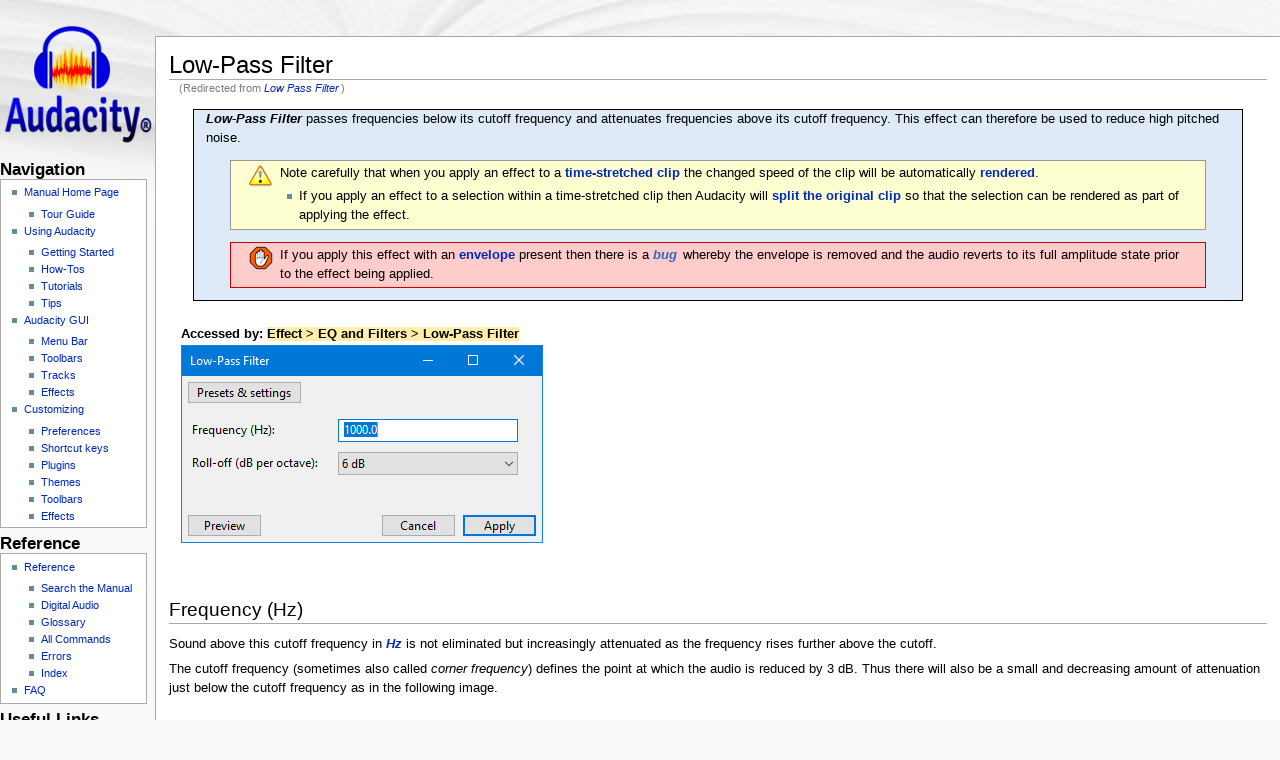

--- FILE ---
content_type: text/html
request_url: https://manual.audacityteam.org/man/low_pass_filter1.html
body_size: 4678
content:
<!DOCTYPE html>
<html class="client-nojs" lang="en" dir="ltr">
<head>
<meta charset="UTF-8"/>
<title>Low-Pass Filter - Audacity Manual</title>





<meta name="ResourceLoaderDynamicStyles" content=""/>

<meta name="generator" content="MediaWiki 1.28.2"/>
<link rel="shortcut icon" href="../favicon.ico"/>
<link rel="search" type="application/opensearchdescription+xml" href="https://alphamanual.audacityteam.org/m/opensearch_desc.php" title="Audacity Development Manual (en)"/>
<link rel="EditURI" type="application/rsd+xml" href="https://alphamanual.audacityteam.org/m/api.php?action=rsd"/>
<link rel="copyright" href="http://creativecommons.org/licenses/by/3.0/"/>

<link rel="canonical" href="http://alphamanual.audacityteam.org/man/Low-Pass_Filter"/>
<link rel="stylesheet" href="../m/skins/monobook/main.css/303.css" media="screen" />
</head>
<body class="mediawiki ltr sitedir-ltr mw-hide-empty-elt ns-0 ns-subject page-Low-Pass_Filter rootpage-Low-Pass_Filter skin-monobook action-view"><div id="globalWrapper">
		<div id="column-content">
			<div id="content" class="mw-body" role="main">
				<a id="top"></a>
				
				<div class="mw-indicators">
</div>
				<h1 id="firstHeading" class="firstHeading" lang="en">Low-Pass Filter</h1>
				
				<div id="bodyContent" class="mw-body-content">
					<div id="siteSub">From Audacity Development Manual</div>
					<div id="contentSub"><span class="mw-redirectedfrom">(Redirected from <a href="https://alphamanual.audacityteam.org/m/index.php?title=Low_Pass_Filter&amp;redirect=no" class="mw-redirect" title="Low Pass Filter">Low Pass Filter</a>)</span></div>
										<div id="jump-to-nav" class="mw-jump">Jump to: <a href="#column-one">navigation</a>, <a href="https://alphamanual.audacityteam.org/man/Low_Pass_Filter#searchInput">search</a></div>

					
					<div id="mw-content-text" lang="en" dir="ltr" class="mw-content-ltr">
<div class="intro"><i><b>Low-Pass Filter</b></i> passes frequencies below its cutoff frequency and attenuates frequencies above its cutoff frequency. This effect can therefore be used to reduce high pitched noise.
<div style="margin-top:12px; margin-bottom:12px; margin-left:24px; margin-right:24px">
<table style="background:#FEFFD0; color:black; border:1px solid #999999; padding-left:12px; padding-right:12px" width="100%" align="center">

<tr>
<td width="30px" valign="top" align="center"><img alt="Advice" src="../m/images/b/ba/warningicon.png" title="Advice" width="24" height="24" />
</td>
<td align="left" valign="top">Note carefully that when you apply an effect to a <a href="audacity_tracks_and_clips.html#speed" title="Audacity Tracks and Clips"><b>time-stretched clip</b></a> the changed speed of the clip will be automatically <a href="edit_menu_clip_boundaries.html#render" title="Edit Menu: Clip Boundaries"><b>rendered</b></a>.
<ul><li>If you apply an effect to a selection within a time-stretched clip then Audacity will <a href="audacity_tracks_and_clips.html#split" title="Audacity Tracks and Clips"><b>split the original clip</b></a> so that the selection can be rendered as part of applying the effect.</li></ul>
</td></tr></table></div>
<div style="margin-top:12px; margin-bottom:12px; margin-left:24px; margin-right:24px">
<table style="background:#FFCCCC; color:black; border:1px solid #CC0000; padding-left:12px; padding-right:12px" width="100%" align="center">

<tr>
<td width="30px" valign="top" align="center"><img alt="Alert" src="../m/images/6/6c/stopicon.png" title="Alert" width="24" height="24" />
</td>
<td align="left" valign="top">If you apply this effect with an <a href="envelope_tool.html" title="Envelope Tool"><b>envelope</b></a> present then there is a <a rel="nofollow" class="external text" href="https://github.com/audacity/audacity/issues/5099"><b>bug</b></a> whereby the envelope is removed and the audio reverts to its full amplitude state prior to the effect being applied.
</td></tr></table>
</div>
</div>
<dl><dd><b>Accessed by:</b> <span class="menu">Effect &gt; EQ and Filters &gt; Low-Pass Filter</span></dd>
<dd><span title="Low-Pass Filter dialog"><img alt="Low-Pass Filter 3-5-0.png" src="../m/images/a/a3/low_pass_filter_3_5_0.png" width="362" height="198" /></span></dd></dl>
<p><br />
</p>
<div id="cutoff"></div>
<div id="cut-off"></div>
<h2><span class="mw-headline" id="Frequency_.28Hz.29">Frequency (Hz)</span></h2>
<p>Sound above this cutoff frequency in <i><b><a href="glossary.html#hz" title="Glossary">Hz</a></b></i> is not eliminated but increasingly attenuated as the frequency rises further above the cutoff. 
</p><p>The cutoff frequency (sometimes also called <i>corner frequency</i>) defines the point at which the audio is reduced by 3 dB. Thus there will also be a small and decreasing amount of attenuation just below the cutoff frequency as in the following image.<br /> 
</p>
<dl><dd><span title="250 Hz, 6 dB per octave low-pass filter"><img alt="250Hz low-pass.png" src="../m/images/2/2f/250hz_low_pass.png" width="400" height="300" /></span></dd></dl>
<h2><span class="mw-headline" id="Roll-off_.28dB_per_octave.29">Roll-off (dB per octave)</span></h2>
<p><a href="glossary.html#roll-off" title="Glossary">Roll-off</a> sets the steepness of the attenuation above the corner frequency. Higher roll-off values give a steeper slope to the attenuation. For example, with a roll-off of 6 <a href="glossary.html#decibel" title="Glossary">dB</a> per octave, the sound decreases by 6 dB in <i><b><a href="glossary.html#amplitude" title="Glossary">amplitude</a></b></i> for each <a rel="nofollow" class="external text" href="http://en.wikipedia.org/wiki/Octave">octave</a> above the cutoff frequency (an octave above is double the frequency). 
</p>
<div style="margin-top:12px; margin-bottom:12px; margin-left:24px; margin-right:24px">
<table style="background:#FEFFD0; color:black; border:1px solid #999999; padding-left:12px; padding-right:12px" width="100%" align="center">

<tr>
<td width="30px" valign="top" align="center"><img alt="Tip" src="../m/images/d/d7/bulbicon.png" title="Tip" width="32" height="32" />
</td>
<td align="left" valign="top">To achieve more attenuation, run the effect again or use a greater roll-off.
</td></tr></table>
</div>
<p><br />
</p>
<h2><span class="mw-headline" id="Links">Links</span></h2>
<p><a href="index_of_effects_generators_and_analyzers.html" title="Index of Effects, Generators and Analyzers"><b>|&lt;</b> Index of Effects, Generators and Analyzers</a> <br />
</p><p><a href="effect_menu.html" title="Effect Menu"><b>|&lt;</b> Effect Menu</a>
</p>





</div>
										
										<div class="visualClear"></div>
				</div>
			</div>
		</div>
		<div id="column-one">
			
					
				
			<div class="portlet" id="p-logo" role="banner">
				<a href="../index.html" class="mw-wiki-logo" title="Visit the main page"></a>
			</div>
					
		<div class="generated-sidebar portlet" id="p-Navigation" role="navigation">
		<h3>Navigation</h3>
		<div class='pBody'>
			<ul><li> <a href="../index.html" title="Main Page"><span title="Front page, complete with clickable image of Audacity screen.">Manual Home Page</span></a>
<ul><li> <a href="audacity_tour_guide.html" title="Audacity Tour Guide"><span title="A quick tour of selected features of Audacity. It doesn't tell you how to use features it would be much too long if it did. Rather it tells you about some of the features that exist in Audacity and will help you learn a little about those.">Tour Guide</span></a></li></ul></li>
<li> <a href="how_to_use_audacity.html" title="How to use Audacity"><span title="Quick Help, Audacity Foundations, Editing with Audacity, Help with Advanced Topics">Using Audacity</span></a>
<ul><li> <a href="../quick_help.html" title="Quick Help"><span title="A brief guide to help you get started with Audacity">Getting Started</span></a></li>
<li> <a href="how_to_use_audacity.html" title="How to use Audacity"><span title="A comprehensive guide to using Audacity">How-Tos</span></a></li>
<li> <a href="tutorials_for_audacity.html" title="Tutorials for Audacity"><span title="A guide to the tutorials that provide step-by-step instructions for performing common tasks in Audacity">Tutorials</span></a></li>
<li> <a href="tips.html" title="Tips"><span title="A guide to particular aspects of working with Audacity: Navigation. Playback, Audio Alignment">Tips</span></a></li></ul></li>
<li> <a href="../index.html#reference" title="Main Page"><span title="The components of the Audacity Graphical User Interface">Audacity GUI</span></a>
<ul><li> <a href="menu_reference.html" title="Menu Reference"><span title="A guide to the menus and submenus in Audacity">Menu Bar</span></a></li>
<li> <a href="toolbars_overview.html" title="Toolbars Overview"><span title="A guide to the various Toolbars used in Audacity">Toolbars</span></a></li>
<li> <a href="audio_tracks.html" title="Audio Tracks"><span title="A guide to the various types of track">Tracks</span></a></li>
<li> <a href="index_of_effects_generators_and_analyzers.html" title="Index of Effects, Generators and Analyzers"><span title="A quick index to the Effects, Generators and Analyzers that are shipped with Audacity">Effects</span></a></li></ul></li>
<li> <a href="customization.html" title="Customization"><span title="Adjust settings, change keyboard shortcuts, add plugins">Customizing</span></a>
<ul><li> <a href="preferences.html" title="Preferences"><span title="A guide to Preferences, which let you change most of the default behaviors of Audacity">Preferences</span></a></li>
<li> <a href="keyboard_shortcut_reference.html" title="Keyboard Shortcut Reference"><span title="A list of all the commands in the Audacity menus and all pre-defined keyboard shortcuts">Shortcut keys</span></a></li>
<li> <a href="customization.html#plugins" title="Customization"><span title="You can download and install plugins to add extra functionality to Audacity. Plugins can give you extra effects, or more audio generation and analysis capability.">Plugins</span></a></li>
<li> <a href="themes.html" title="Themes"><span title="Audacity now comes supplied with four pre-configured, user-selectable themes. This enables you to choose the look and feel you prefer for Audacity&#39;s interface.">Themes</span></a></li>
<li> <a href="customizing_toolbar_layout.html" title="Customizing Toolbar Layout"><span title="Audacity&#39;s toolbars can all be re-positioned (in the tooldocks or free-floating) and some can be resized.">Toolbars</span></a></li>
<li> <a href="manage_effects_generators_and_analyzers.html" title="Manage Effects, Generators and Analyzers"><span title="Manage your list of available built-in Effects, Generators, Analyzers and plugins with the Plugin Manager">Effects</span></a></li></ul></li></ul>
		</div>
		</div>
		<div class="generated-sidebar portlet" id="p-Reference" role="navigation">
		<h3>Reference</h3>
		<div class='pBody'>
			<ul><li> <a href="../index.html#reference" title="Main Page"><span title="Reference guide to the Audacity project window - you can hover over and click on the image to learn more">Reference</span></a>
<ul><li> <a href="searching_the_manual.html" title="Searching the Manual"><span title="Tips on how to Search the Audacity Manual">Search the Manual</span></a></li>
<li> <a href="digital_audio.html" title="Digital Audio"><span title="A beginner&#39;s guide to digital audio">Digital Audio</span></a></li>
<li> <a href="glossary.html" title="Glossary"><span title="Brief explanations of technical terms related to digital audio, with some links to Wikipedia for much more comprehensive explanations">Glossary</span></a></li>
<li> <a href="scripting_reference.html" title="Scripting Reference"><span title="Audacity Commands that are in menus, that can be used from Macros, Nyquist and Python">All Commands</span></a></li>
<li> <a href="faq_errors.html" title="FAQ:Errors"><span title="FAQ on common errors encountered when using Audacity">Errors</span></a></li>
<li> <a href="subject_index.html" title="Subject Index"><span title="A short, limited, index of the Manual">Index</span></a></li></ul></li>
<li> <a href="faq.html" title="FAQ"><span title="Frequently Asked Questions - most common questions are answered in the FAQ">FAQ</span></a></li></ul>
		</div>
		</div>
		
		<div class="generated-sidebar portlet" id="p-Useful_Links" role="navigation">
		<h3>Useful Links</h3>
		<div class='pBody'>
			<ul><li> <span title="Audacity Forum (best place for support requests)"><a rel="nofollow" class="external text" href="https://forum.audacityteam.org/">Forum</a></span></li>
<li> <span title="Audacity Wiki Home Page"><a rel="nofollow" class="external text" href="https://support.audacityteam.org/">Audacity Support</a></span></li>
<li> <span title="Audacity Latest Release"><a rel="nofollow" class="external text" href="https://www.audacityteam.org/download/">Latest Release</a></span></li></ul>
		</div>
		</div>
		
			
			</div>
		<div class="visualClear"></div>
					<div id="footer" role="contentinfo">
						<div id="f-copyrightico">
									
							</div>
					<div id="f-poweredbyico">
									<a href="https://www.mediawiki.org/"><img src="../m/resources/assets/poweredby_mediawiki_88x31.png" alt="Powered by MediaWiki" srcset="/m/resources/assets/poweredby_mediawiki_132x47.png 1.5x, /m/resources/assets/poweredby_mediawiki_176x62.png 2x" width="88" height="31"/></a>
							</div>
					
		<div align="center"><ul id="f_list"><li>This version created on 2025-12-04 - <a href="https://alphamanual.audacityteam.org/man/Low_Pass_Filter">Check current version of this page (development Manual)</a></li></ul></div>
</div>
		</div>
		<script>(function(){function c(){var b=a.contentDocument||a.contentWindow.document;if(b){var d=b.createElement('script');d.innerHTML="window.__CF$cv$params={r:'9c16737a3eaabd4a',t:'MTc2ODk5NDcyOA=='};var a=document.createElement('script');a.src='/cdn-cgi/challenge-platform/scripts/jsd/main.js';document.getElementsByTagName('head')[0].appendChild(a);";b.getElementsByTagName('head')[0].appendChild(d)}}if(document.body){var a=document.createElement('iframe');a.height=1;a.width=1;a.style.position='absolute';a.style.top=0;a.style.left=0;a.style.border='none';a.style.visibility='hidden';document.body.appendChild(a);if('loading'!==document.readyState)c();else if(window.addEventListener)document.addEventListener('DOMContentLoaded',c);else{var e=document.onreadystatechange||function(){};document.onreadystatechange=function(b){e(b);'loading'!==document.readyState&&(document.onreadystatechange=e,c())}}}})();</script></body></html>
